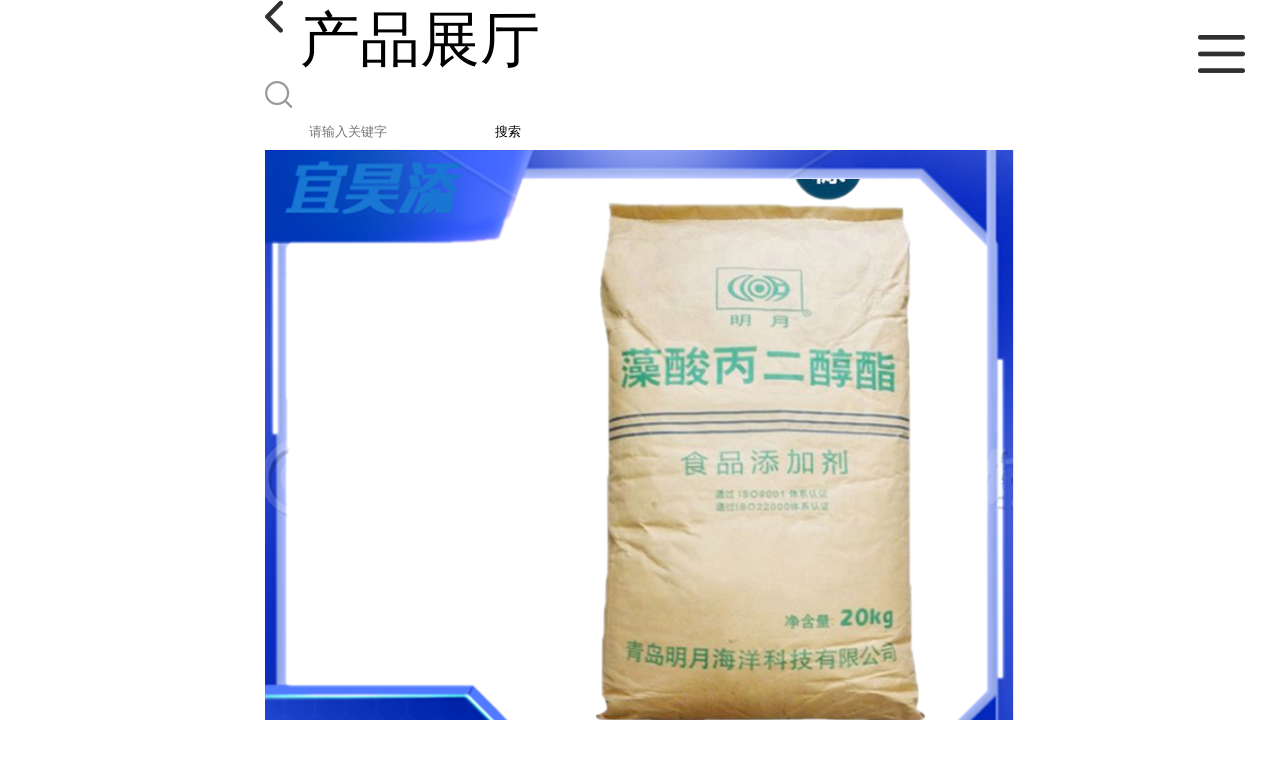

--- FILE ---
content_type: text/html; charset=utf-8
request_url: http://m.yhtswkjyxgs.com/products/show18712778.html
body_size: 4526
content:

<!DOCTYPE html>
<html lang="en">
<head>
    <meta charset="UTF-8">
    <meta name="viewport" content="width=device-width, initial-scale=1.0, minimum-scale=1.0, maximum-scale=1.0, user-scalable=no">
    <meta name="apple-mobile-web-app-title">
    <meta name="apple-mobile-web-app-capable" content="yes">
    <meta name="apple-mobile-web-app-status-bar-style" content="black-translucent">
<meta http-equiv="Content-Type" content="text/html; charset=UTF-8">
<script type="text/javascript" src="/wap/mb/inc/all.js"></script>
<link href="/wap/mb/inc/allover.css" rel="stylesheet" type="text/css" />	<link rel="canonical" href="m.yhtswkjyxgs.com/products/show18712778.html">
	<link rel="stylesheet" type="text/css" href="/wap/mb/publicCss/swiper-bundle.min.css"/>
<link rel="stylesheet" href="/wap/mb/publicCss/style.css?v=2">
<link rel="stylesheet" href="/wap/mb/publicCss/sharing.css">
<link rel="stylesheet" href="/wap/mb/publicCss/top.css">
<script src="/wap/mb/publicJs/jquery-1.8.2.min.js"></script>
<script src="/wap/mb/publicJs/custom.js" type="text/javascript" charset="utf-8"></script><title>食品级海藻酸丙二醇酯的用途-江苏宜昊添生物科技有限公司</title>
<meta http-equiv="keywords" content="食品级海藻酸丙二醇酯的用途">
<meta http-equiv="description" content="食品级海藻酸丙二醇酯的用途藻酸丙二醇酯别名:褐藻酸丙二醇酯详情:结构式:海藻酸的一部分羧基被丙二醇酯化,另-部分羧基被碱中和理化性质:白色到黄白色，较粗或微细的粉末基本无味或略具芳香味,溶于水成粘稠的胶状溶液,不溶于乙醇等有机溶剂。在酸性溶液中既不...">


   
</head>
<body>


<div class="top_bg">
    <div class="top_t_t_mer">
        <div class="top_t_t">
            <a href="javascript:history.go(-1);" class="back_l">

                <img src="/wap/mb/images/blank_lf.png">

            </a>
            <span>产品展厅</span>
			<div class="top_ser_rt">
              <div onClick="showmenu()" class="top_menu">
                <em>&nbsp;</em>
              </div>
           </div>
        </div><!--top_t_t-->
    </div>

    <div class="top_search_box_bg top_search_pro_bg">
        <div class="top_search_box">
            <div class="top_search">
                <form class='form_productSearch' id="form_productSearch" method="post" onsubmit="return searchProduct();" >
                    <img src="/wap/mb/images/y_search.png" class="to_sea_icon">
                    <input  name="keys" id="product_sokey"  type="text" placeholder="请输入关键字">
                    <button id="search" type="button" onclick="searchProduct()">搜索</button>
                </form>
<script src="/web/mb/publicJs/common.js"></script>
<script type="text/javascript">
    function searchProduct() {
        var keys = $("#product_sokey").val();       // 搜索的关键词
        if(keys==""||keys.indexOf("<script")>=0||keys.indexOf("alert(")>=0){
            $("#product_sokey").val("");
            tusi("请输入您要搜索的关键词");
            return false;
        }
        if (-1 > 0){
            location.href = "/products/list-catid-_-keys-"+URLEncode(keys)+"_--p1.html";
        }else {
            location.href = "/products/list-keys-"+URLEncode(keys)+"_--p1.html";
        }
        return false;
    }
</script>
            </div>
        </div>
    </div>

  <dl class="menu on" >
        <dd><a
                href="/"  >公司首页</a></dd>
        <dd><a
                href="/about.html"  >公司介绍</a></dd>
        <dd><a
                href="/news/list--p1.html"  >公司动态</a></dd>
        <dd><a
            class="active"
                href="/products/list--p1.html"  >产品展厅</a></dd>
        <dd><a
                href="/honors/list--p1.html"  >证书荣誉</a></dd>
        <dd><a
                href="/contact.html"  >联系方式</a></dd>
        <dd><a
                href="/feedback.html"  >在线留言</a></dd>
        <dd><a
                href="/hr/"  >企业招聘</a></dd>

    </dl>
</div>


<section class="index_pro_content">

	<div class="swiper-container">
	    <div class="swiper-wrapper">

			<div class="swiper-slide pplayer" style="display: none"><div class="prism-player" id="player-con" style="margin: 0px auto;"></div></div>
			<div class="swiper-slide"><img src="https://img9.21food.cn/img/album/2022/12/5/jsyhtswkjyxgs1532017.png" ></div>
			<div class="swiper-slide"><img src="https://img9.21food.cn/img/album/2022/9/15/jsyhtswkjyxgs1404007.png" ></div>
			<div class="swiper-slide"><img src="https://img9.21food.cn/img/album/2022/9/11/jsyhtswkjyxgs1949011.png" ></div>
			<div class="swiper-slide"><img src="https://img9.21food.cn/img/album/2022/9/10/jsyhtswkjyxgs2136036.png" ></div>
			<div class="swiper-slide"><img src="https://img9.21food.cn/img/album/2022/9/10/jsyhtswkjyxgs2238009.jpg" ></div>
	    </div>
	    <!-- Add Pagination -->
	    <div class="swiper-pagination"></div>
	    <!-- Add Arrows -->
	</div>
	<div class="breadr">
		<a href="/">首页</a>&nbsp;&gt;&nbsp;<span> <a href="/products/list--p1.html">产品展厅</a></span>
		> 食品级海藻酸丙二醇酯的用途

	</div>
	<div class="cp_bt_titl">
		<h2> 食品级海藻酸丙二醇酯的用途</h2>
		<em>2022-12-05</em>
	</div>	
	<div class="crl"></div>
	<div class="xq_pints"><span>产品详情</span> </div>
	<div class="cp_listx">
		
		<ul>
			<li><em>产地</em> <span>中国  江苏苏州</span></li>
			<li><em>价格：</em></span><em>110</em></li>
			<li><em>产品名称</em><span>食品级海藻酸丙二醇酯的用途
				<a class="ck_btn" href="">查看相似产品 &nbsp;&gt; </a></span></li>
			<li><em>简介</em>
				<span class="texts">
					      <p>食品级海藻酸丙二醇酯的用途&nbsp;</p><p>藻酸丙二醇酯<br/>别名:褐藻酸丙二醇酯<br/>详情:结构式:海藻酸的一部分羧基被丙二醇酯化,另-部分羧基被碱中和<br/>理化性质:白色到黄白色，较粗或微细的粉末基本无味或略具芳香味,溶于水成粘稠的胶状溶液,不溶于乙醇等<br/>有机溶剂。在酸性溶液中既不似海藻酸那样凝胶化，又不似羧甲基纤维素那样弓|起黏度下降而降低其使用效<br/>果。<br/>质量要求:质量标准(GB1061 62004)<br/>酯化度/ 80.0 .<br/>不溶性灰分/ 1.0<br/>干燥失重/ 20.0<br/>砷(以As计)/ 0.0002<br/>重金属(以Pb计)/ 0.002<br/>铅/ 0.0005<br/>来源与制法:将环氧丙烷和碱催化剂加入海藻酸溶液中,加压,在70左右进行反应制得。<br/>注意事项:我国食品添加剂使用卫生标准(GB27601996)中规定:啤酒、饮料较大使用量0.3g/kg;冰淇淋,1.0<br/>g/kg;乳化香精,2.0g/kg;乳制品、果汁,3.0g/kg;胶姆糖、 巧克力、炼乳、氢化植物油、沙司、植物蛋白饮<br/>料,5.0g/kg.</p><p style="margin: 5px 0px; color: rgb(85, 85, 85); font-family: &quot;Microsoft Yahei&quot;, Helvetica, sans-serif; overflow-wrap: break-word;"><br class="Apple-interchange-newline"/><br/></p><p style="margin: 5px 0px; color: rgb(85, 85, 85); font-family: &quot;Microsoft Yahei&quot;, Helvetica, sans-serif; overflow-wrap: break-word;"><img max-width="100%" style="border: 0px currentColor; border-image: none;" alt="江苏食品级脂肪酶大量供应优质脂肪酶示例图1" src="https://img2.912688.com/FvxPKINZbvu-h4rNXF7igYE_2OCs" data-ke-src="https://img2.912688.com/FvxPKINZbvu-h4rNXF7igYE_2OCs"/><br/><br/><img max-width="100%" style="border: 0px currentColor; border-image: none;" alt="江苏食品级脂肪酶大量供应优质脂肪酶示例图3" src="https://img1.912688.com/FiX1-d7jvGpDRAPsVMoNKTSxDA9v" data-ke-src="https://img1.912688.com/FiX1-d7jvGpDRAPsVMoNKTSxDA9v"/><br/><img max-width="100%" style="border: 0px currentColor; border-image: none;" alt="江苏食品级脂肪酶大量供应优质脂肪酶示例图4" src="https://img0.912688.com/FlGKFf4bSPAe_2huyVL_JscKL68N" data-ke-src="https://img0.912688.com/FlGKFf4bSPAe_2huyVL_JscKL68N"/><br/><img max-width="100%" style="border: 0px currentColor; border-image: none;" alt="江苏食品级脂肪酶大量供应优质脂肪酶示例图5" src="https://img0.912688.com/Flw8Hk1fLJg7WXaFLNBm-7RFkR3y" data-ke-src="https://img0.912688.com/Flw8Hk1fLJg7WXaFLNBm-7RFkR3y"/><br/><img max-width="100%" style="border: 0px currentColor; border-image: none;" alt="江苏食品级脂肪酶大量供应优质脂肪酶示例图6" src="https://img3.912688.com/FugT78U6B_Bpy9p5_qwPT91v_VD_" data-ke-src="https://img3.912688.com/FugT78U6B_Bpy9p5_qwPT91v_VD_"/><br/><img max-width="100%" style="border: 0px currentColor; border-image: none;" alt="江苏食品级脂肪酶大量供应优质脂肪酶示例图7" src="https://img2.912688.com/FhXgWJo0nHZyte1KQM7Qoc88Fhbf" data-ke-src="https://img2.912688.com/FhXgWJo0nHZyte1KQM7Qoc88Fhbf"/></p><p style="margin: 5px 0px; color: rgb(85, 85, 85); font-family: &quot;Microsoft Yahei&quot;, Helvetica, sans-serif; overflow-wrap: break-word;"><img max-width="100%" style="border: 0px currentColor; border-image: none;" alt="江苏食品级脂肪酶大量供应优质脂肪酶示例图9" src="https://img3.912688.com/FhMoCRXxmqdrLgdTAfCwFI8y_XRi" data-ke-src="https://img3.912688.com/FhMoCRXxmqdrLgdTAfCwFI8y_XRi"/><img max-width="100%" style="border: 0px currentColor; border-image: none;" alt="江苏食品级脂肪酶大量供应优质脂肪酶示例图10" src="https://img2.912688.com/FiPfftfNxfo6IHmkIUl1zor7-v3y" data-ke-src="https://img2.912688.com/FiPfftfNxfo6IHmkIUl1zor7-v3y"/></p>
					<a class="more" href="javascript:;">...</a></span>
				
			</li>
		</ul>
	</div>
	<div class="crl"></div>
	<div class="xq_pints"><span>联系我们</span> </div>
	<div class="contact_us">
		<h4>江苏宜昊添生物科技有限公司</h4>
		<ul>
			<li><em>联系人</em> <i>郭富强</i> </li>
			<li><em>联系手机</em><a href="tel:15695286595">15695286595</a></li>
			<li><em>联系电话</em><a href="tel:0512-89163465">0512-89163465</a></li>
			<li><em>所在地址</em><i>高新区长江路556号港龙城一幢1209室</i> </li>
		</ul>
	</div>
	
	
	
	<div class="crl"></div>
	<div class="xq_pints"><span>推荐产品</span> </div>
	<div class="index_xq_items">
    	<ul class="sy_pic_box">

            <li class="pic">
                <a href="/products/show19099942.html">
                    <div class="picbox_w3_h2"><img src="https://img9.21food.cn/img/album/2022/9/15/jsyhtswkjyxgs1335053.png" alt=""></div>
                    <span>食品级左旋肉碱酒石酸盐的用途</span>
                </a>
            </li>

            <li class="pic">
                <a href="/products/show18822507.html">
                    <div class="picbox_w3_h2"><img src="https://img9.21food.cn/img/album/2022/9/11/jsyhtswkjyxgs1919007.png" alt=""></div>
                    <span>食品级氨基葡萄糖的用途</span>
                </a>
            </li>

            <li class="pic">
                <a href="/products/show18808283.html">
                    <div class="picbox_w3_h2"><img src="https://img9.21food.cn/img/album/2022/9/10/jsyhtswkjyxgs1946052.png" alt=""></div>
                    <span>食品级丙酮酸钙的用途</span>
                </a>
            </li>

            <li class="pic">
                <a href="/products/show18807425.html">
                    <div class="picbox_w3_h2"><img src="https://img9.21food.cn/img/album/2022/9/11/jsyhtswkjyxgs1113028.png" alt=""></div>
                    <span>食品级硫酸软骨素的用途</span>
                </a>
            </li>


       
    	</ul>
	</div>
	
	
	
    <div class="crl"></div>
	
 

</section>



<div class="fot_line">&nbsp;</div>
<div class="fot_fxr">
	<ul>
		<li>
			<a href="/feedback.html"> <img src="/wap/mb/images/mess_icon.png"/> <span>在线留言</span> </a>

			<a href="tel:15695286595"><img src="/wap/mb/images/tel_icon.png"/> <span>拨打电话</span></a>
		</li>
	</ul>
</div>
<script src="/wap/mb/publicJs/swiper-bundle.min.js" type="text/javascript" charset="utf-8"></script>
<script>showSwiper(0);</script>
<script>
    function showSwiper(obj) {
        if(obj==1){
            $(".pplayer").show();
        }
        var swiper = new Swiper('.swiper-container', {
            speed:500,
            auto:60000,
            continuous: true,
            // loop: true,
            autoplay:true,
            pagination: {
                el: '.swiper-pagination',
                type: 'fraction',
            },

        });
    }
    
     $(function(){
            //实际高度
            var infoHeight = $(".texts").height();
            // alert(infoHeight)
            //默认高度
            var defHeight = 114;
            // 如果高度超出
            if (infoHeight > defHeight) {
                // 给p设置默认高度,隐藏超出部分
                $('.texts').css('height', defHeight + 'px');
                //加按钮
                $(".more").append('查看全文&nbsp;&gt;');
 
                // 点击按钮
                $(".more").click(function() {
                    var curHeight = $('.texts').height();
                    if (curHeight == defHeight) {
                        $(".texts").height("auto");
                        $(this).html(' 收起全文&nbsp;&gt;')
                    } else{
                        $('.texts').height(defHeight);
                        $(this).html('...查看全文&nbsp;&gt;');
                    };
                });
            } 
        })


  </script>
</body>
</html>